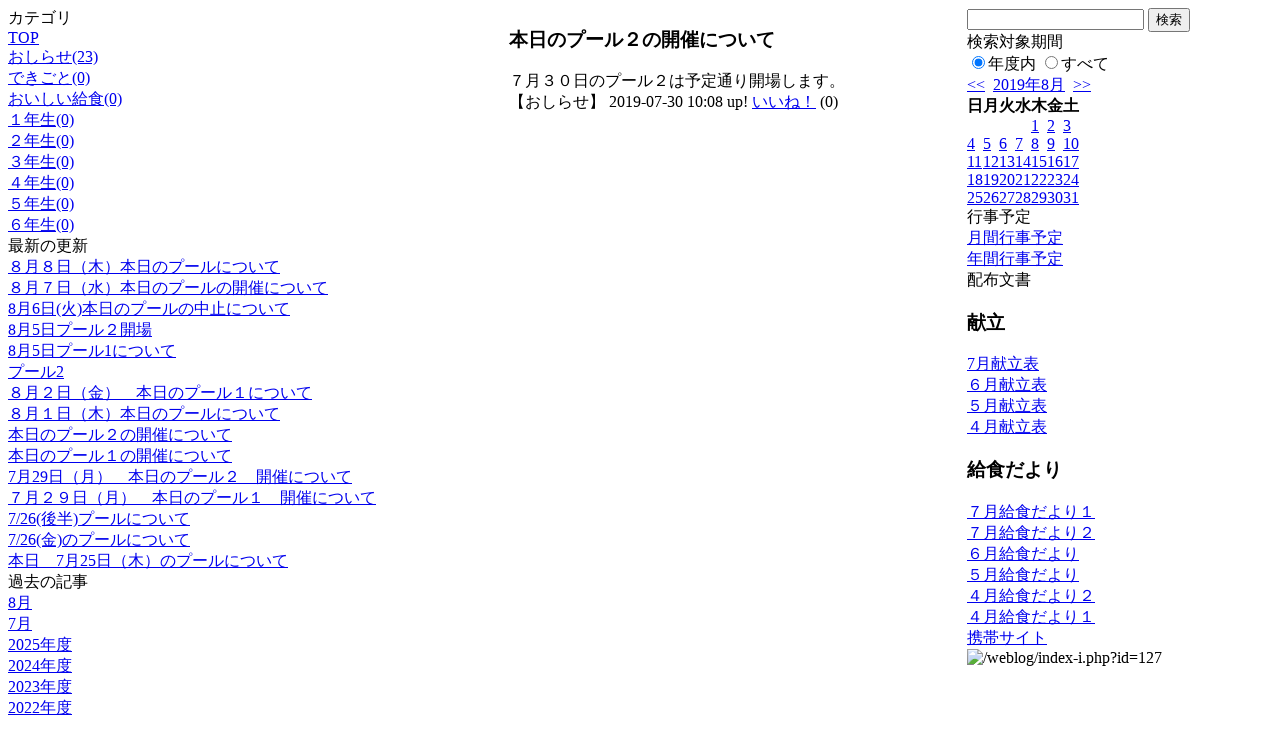

--- FILE ---
content_type: text/html; charset=EUC-JP
request_url: http://swa.city.takasaki.gunma.jp/weblog/index.php?id=127&type=1&column_id=171875&category_id=1529&date=20190826
body_size: 20342
content:
<!DOCTYPE html PUBLIC "-//W3C//DTD XHTML 1.0 Transitional//EN" "http://www.w3.org/TR/xhtml1/DTD/xhtml1-transitional.dtd">
<html>
<head>
<meta http-equiv="Content-Type" content="text/html; charset=EUC-JP">
<meta http-equiv="Content-Style-Type" content="text/css">
<link rel="stylesheet" href="/weblog/css/type_018/import.css" type="text/css">
<title>ページタイトル</title>
<style type="text/css">
<!--
    #block_title {
        background-image: url("/weblog/data/127/title.gif");
        background-repeat: no-repeat;
    }
-->
</style>
<script type="text/javascript" src="/weblog/css/type_018/navi.js"></script>
<link rel="alternate" type="application/rss+xml" title="RSS" href="http://swa.city.takasaki.gunma.jp/weblog/rss2.php?id=127" />
<script type="text/javascript">
//<![CDATA[
var ENV={school_id:'127'};
//]]>
</script>
<script type="text/javascript" src="/swas/js/yui/yahoo/yahoo-min.js" charset="utf-8"></script>
<script type="text/javascript" src="/swas/js/yui/dom/dom-min.js" charset="utf-8"></script>
<script type="text/javascript" src="/swas/js/yui/event/event-min.js" charset="utf-8"></script>
<script type="text/javascript" src="/swas/js/yui/connection/connection-min.js" charset="utf-8"></script>
<script type="text/javascript" src="/swas/js/swa/SWAIineManager-min.js"></script>

<script type="text/javascript">
//<![CDATA[
var writeNewEntryImage;
(function(){
	function getval(name){
		var cs=document.cookie.split(/;\s*/);
		for(var i=0; i<cs.length; i++) {
			var nv=cs[i].split('=');
			if(nv[0]==name)return decodeURIComponent(nv[1]);
		}
		return false;
	}
	function setval(name,val,days){
		var str = name+'='+encodeURIComponent(val) +';path=/;';
		if (days) {
			var d=new Date();
			d.setTime(d.getTime + days*3600*24*1000);
			str += 'expires='+ d.toGMTString() +';';
		}
		document.cookie = str;
	}
	function toInt(s){
		if(!s)return false;
		var n=parseInt(s);
		if(isNaN(n))n=false;
		return n;
	}
	var ftime=toInt(getval('AccessTime')), ltime=toInt(getval('PreAccessTime'));
	var now=new Date();
	now=Math.floor(now.getTime()/1000);
	if(!ftime) {
		if(ltime) ftime=ltime;
		else ftime = now;
		setval('AccessTime', ftime);
	}
	setval('PreAccessTime',now,14);
	writeNewEntryImage = function(pubsec,w,h) {
		if (!pubsec || pubsec>=ftime) {
			var tag = '<img src="/weblog/css/type_018/image/icon_000.gif"';
			if(w) tag += ' width="'+ w +'"';
			if(h) tag += ' height="'+ h +'"';
			tag += ' align="absmiddle"';
			tag += ' alt="新着"';
			tag += ' /> ';
			document.write(tag);
		}
	};
})();
function tglelm(elm, swt) {
	if (typeof elm == "string") elm = document.getElementById(elm);
	var toExpand = elm.style.display != "block";
	elm.style.display = toExpand? "block" : "none";
	if (swt) {
		if (typeof swt == "string") swt = document.getElementById(swt);
		var cn = toExpand? "expand" : "collapse";
		if (tglelm.reClass.test(swt.className)) {
			swt.className = swt.className.replace(tglelm.reClass, cn);
		} else {
			swt.className = swt.className +" "+ cn;
		}
	}
}
tglelm.reClass = /\b(collapse|expand)\b/;

//]]>
</script>

</head>

<body>
<div id="block_whole">


<!--■block_header-->
<!--
<div id="block_header">
<div id="block_title">
<table width="100%" border="0" cellspacing="0" cellpadding="0">
<tr valign="top">
<td rowspan="2" id="block_headerLeft"><img src="image/space.gif" width="620" height="80" border="0"></td>
<td id="block_update">最新更新日：2026/01/23</td>
</tr>
<tr valign="bottom">
<td id="block_counter">本日：<img src="/weblog/count_up.php?id=127" alt="count up" width="1" height="1" style="border:none;" />1
<br>
総数：1468</td>
</tr></table>
</div>
</div>
-->
<!--■block_header end-->


<!--■Block_mess-->
<div id="block_mess"><font style="font-size:16px;"></font>
</div>
<!--■Block_mess end-->


<!--■block_main-->
<div id="block_main">
<table width="100%" border="0" cellspacing="0" cellpadding="0">
<tr valign="top">


<!--●Block_left-->
<td id="block_left">


<!-- カテゴリ -->
<div class="group_sidemenu">
<div class="sidemenu_0">
<div class="menu_title">カテゴリ</div>
<div class="divmenuitem">
  <a class="menu" href="index.php?id=127&amp;date=20190826">TOP</a>
</div>
<div class="divmenuitem">
  <a class="menu menu_selected" href="index.php?id=127&amp;type=2&amp;date=20190826&amp;category_id=1529">おしらせ(23)</a>
</div>
<div class="divmenuitem">
  <a class="menu" href="index.php?id=127&amp;type=2&amp;date=20190826&amp;category_id=1530">できごと(0)</a>
</div>
<div class="divmenuitem">
  <a class="menu" href="index.php?id=127&amp;type=2&amp;date=20190826&amp;category_id=1531">おいしい給食(0)</a>
</div>
<div class="divmenuitem">
  <a class="menu" href="index.php?id=127&amp;type=2&amp;date=20190826&amp;category_id=2502">１年生(0)</a>
</div>
<div class="divmenuitem">
  <a class="menu" href="index.php?id=127&amp;type=2&amp;date=20190826&amp;category_id=2754">２年生(0)</a>
</div>
<div class="divmenuitem">
  <a class="menu" href="index.php?id=127&amp;type=2&amp;date=20190826&amp;category_id=2755">３年生(0)</a>
</div>
<div class="divmenuitem">
  <a class="menu" href="index.php?id=127&amp;type=2&amp;date=20190826&amp;category_id=2756">４年生(0)</a>
</div>
<div class="divmenuitem">
  <a class="menu" href="index.php?id=127&amp;type=2&amp;date=20190826&amp;category_id=2757">５年生(0)</a>
</div>
<div class="divmenuitem">
  <a class="menu" href="index.php?id=127&amp;type=2&amp;date=20190826&amp;category_id=2758">６年生(0)</a>
</div>

</div>
</div>

<!-- 最新の更新 -->
<div class="group_sidemenu">
<div class="sidemenu_1">
<div class="menu_title">最新の更新</div>
<div class="divmenuitem">
  <a class="menu" href="/weblog/index.php?id=127&amp;type=1&amp;column_id=172206&amp;category_id=1529&amp;date=20190826"><script type="text/javascript">writeNewEntryImage(1565221569,null,null,'absmiddle')</script>８月８日（木）本日のプールについて</a>
</div>
<div class="divmenuitem">
  <a class="menu" href="/weblog/index.php?id=127&amp;type=1&amp;column_id=172175&amp;category_id=1529&amp;date=20190826"><script type="text/javascript">writeNewEntryImage(1565133947,null,null,'absmiddle')</script>８月７日（水）本日のプールの開催について</a>
</div>
<div class="divmenuitem">
  <a class="menu" href="/weblog/index.php?id=127&amp;type=1&amp;column_id=172134&amp;category_id=1529&amp;date=20190826"><script type="text/javascript">writeNewEntryImage(1565046813,null,null,'absmiddle')</script>8月6日(火)本日のプールの中止について</a>
</div>
<div class="divmenuitem">
  <a class="menu" href="/weblog/index.php?id=127&amp;type=1&amp;column_id=172103&amp;category_id=1529&amp;date=20190826"><script type="text/javascript">writeNewEntryImage(1564966252,null,null,'absmiddle')</script>8月5日プール２開場</a>
</div>
<div class="divmenuitem">
  <a class="menu" href="/weblog/index.php?id=127&amp;type=1&amp;column_id=172101&amp;category_id=1529&amp;date=20190826"><script type="text/javascript">writeNewEntryImage(1564961305,null,null,'absmiddle')</script>8月5日プール1について</a>
</div>
<div class="divmenuitem">
  <a class="menu" href="/weblog/index.php?id=127&amp;type=1&amp;column_id=172066&amp;category_id=1529&amp;date=20190826"><script type="text/javascript">writeNewEntryImage(1564708469,null,null,'absmiddle')</script>プール2</a>
</div>
<div class="divmenuitem">
  <a class="menu" href="/weblog/index.php?id=127&amp;type=1&amp;column_id=172055&amp;category_id=1529&amp;date=20190826"><script type="text/javascript">writeNewEntryImage(1564702076,null,null,'absmiddle')</script>８月２日（金）　本日のプール１について</a>
</div>
<div class="divmenuitem">
  <a class="menu" href="/weblog/index.php?id=127&amp;type=1&amp;column_id=172021&amp;category_id=1529&amp;date=20190826"><script type="text/javascript">writeNewEntryImage(1564616142,null,null,'absmiddle')</script>８月１日（木）本日のプールについて</a>
</div>
<div class="divmenuitem">
  <a class="menu" href="/weblog/index.php?id=127&amp;type=1&amp;column_id=171875&amp;category_id=1529&amp;date=20190826"><script type="text/javascript">writeNewEntryImage(1564448895,null,null,'absmiddle')</script>本日のプール２の開催について</a>
</div>
<div class="divmenuitem">
  <a class="menu" href="/weblog/index.php?id=127&amp;type=1&amp;column_id=171866&amp;category_id=1529&amp;date=20190826"><script type="text/javascript">writeNewEntryImage(1564443051,null,null,'absmiddle')</script>本日のプール１の開催について</a>
</div>
<div class="divmenuitem">
  <a class="menu" href="/weblog/index.php?id=127&amp;type=1&amp;column_id=171826&amp;category_id=1529&amp;date=20190826"><script type="text/javascript">writeNewEntryImage(1564362584,null,null,'absmiddle')</script>7月29日（月）　本日のプール２　開催について</a>
</div>
<div class="divmenuitem">
  <a class="menu" href="/weblog/index.php?id=127&amp;type=1&amp;column_id=171813&amp;category_id=1529&amp;date=20190826"><script type="text/javascript">writeNewEntryImage(1564355735,null,null,'absmiddle')</script>７月２９日（月）　本日のプール１　開催について</a>
</div>
<div class="divmenuitem">
  <a class="menu" href="/weblog/index.php?id=127&amp;type=1&amp;column_id=171759&amp;category_id=1529&amp;date=20190826"><script type="text/javascript">writeNewEntryImage(1564104479,null,null,'absmiddle')</script>7/26(後半)プールについて</a>
</div>
<div class="divmenuitem">
  <a class="menu" href="/weblog/index.php?id=127&amp;type=1&amp;column_id=171734&amp;category_id=1529&amp;date=20190826"><script type="text/javascript">writeNewEntryImage(1564097322,null,null,'absmiddle')</script>7/26(金)のプールについて</a>
</div>
<div class="divmenuitem">
  <a class="menu" href="/weblog/index.php?id=127&amp;type=1&amp;column_id=171697&amp;category_id=1529&amp;date=20190826"><script type="text/javascript">writeNewEntryImage(1564017146,null,null,'absmiddle')</script>本日　7月25日（木）のプールについて</a>
</div>

</div>
</div>

<!-- バックナンバー -->
<div class="group_sidemenu">
<div class="sidemenu_1">
<div class="menu_title">過去の記事</div>
<div class="divmenuitem">
  <a class="menu" href="/weblog/index.php?id=127&amp;type=2&amp;category_id=1529&amp;date=20190826&amp;optiondate=201908">8月</a>
</div>
<div class="divmenuitem">
  <a class="menu" href="/weblog/index.php?id=127&amp;type=2&amp;category_id=1529&amp;date=20190826&amp;optiondate=201907">7月</a>
</div>
<div class="divmenuitem">
  <a class="menu" href="/weblog/index.php?id=127">2025年度</a>
</div>
<div class="divmenuitem">
  <a class="menu" href="/weblog/index.php?id=127&amp;date=20250331">2024年度</a>
</div>
<div class="divmenuitem">
  <a class="menu" href="/weblog/index.php?id=127&amp;date=20240331">2023年度</a>
</div>
<div class="divmenuitem">
  <a class="menu" href="/weblog/index.php?id=127&amp;date=20230331">2022年度</a>
</div>
<div class="divmenuitem">
  <a class="menu" href="/weblog/index.php?id=127&amp;date=20220331">2021年度</a>
</div>
<div class="divmenuitem">
  <a class="menu" href="/weblog/index.php?id=127&amp;date=20210331">2020年度</a>
</div>
<div class="divmenuitem">
  <a class="menu menu_selected" href="/weblog/index.php?id=127&amp;date=20200331">2019年度</a>
</div>
<div class="divmenuitem">
  <a class="menu" href="/weblog/index.php?id=127&amp;date=20190331">2018年度</a>
</div>
<div class="divmenuitem">
  <a class="menu" href="/weblog/index.php?id=127&amp;date=20180331">2017年度</a>
</div>
<div class="divmenuitem">
  <a class="menu" href="/weblog/index.php?id=127&amp;date=20170331">2016年度</a>
</div>
<div class="divmenuitem">
  <a class="menu" href="/weblog/index.php?id=127&amp;date=20160331">2015年度</a>
</div>
<div class="divmenuitem">
  <a class="menu" href="/weblog/index.php?id=127&amp;date=20150331">2014年度</a>
</div>
<div class="divmenuitem">
  <a class="menu" href="/weblog/index.php?id=127&amp;date=20140331">2013年度</a>
</div>
<div class="divmenuitem">
  <a class="menu" href="/weblog/index.php?id=127&amp;date=20130331">2012年度</a>
</div>
<div class="divmenuitem">
  <a class="menu" href="/weblog/index.php?id=127&amp;date=20120331">2011年度</a>
</div>
<div class="divmenuitem">
  <a class="menu" href="/weblog/index.php?id=127&amp;date=20110331">2010年度</a>
</div>

</div>
</div>

</td>
<!--●Block_middle-->
<td id="block_middle">

<!-- コラムブロック -->

<div class="blog-items">
<div id="column-171875" class="column_group">
<div class="column_header">
<h3><span class="wrap"><script type="text/javascript">writeNewEntryImage(1564448895,36,13);</script>本日のプール２の開催について</span></h3>
</div>
<div class="column_body clayout-1">
７月３０日のプール２は予定通り開場します。<br style="clear:both;" />

</div>
<div class="column_footer">【おしらせ】 2019-07-30 10:08 up! <span id="iine-btn-171875" class="iine-btn"></span></div>
</div>

</div>



<!-- コラムブロック end-->

</td>
<!--●Block_right-->
<td id="block_right">

<!-- 検索ボックス -->
<div id="group_search">
<form method="get" action="index.php">
<input type="hidden" name="id" value="127" />
<input type="hidden" name="type" value="7" />
<input type="hidden" name="date" value="20190826" />
<input type="text" name="search_word" value="" class="search_text" />
<input type="submit" value="検索" class="search_button" />
<div align="left" class="search_text">
検索対象期間<br />
<label><input type="radio" name="search_option" value="0" checked="checked" />年度内</label>
<label><input type="radio" name="search_option" value="1" />すべて</label>
</div>
</form>

</div>

<!-- カレンダー -->
<div class="group_calendar">
<div id="monthly">
<div id="monthly_header">
	<a href="/weblog/index.php?id=127&amp;date=20190726"><span class="navi">&lt;&lt;</span></a>
	&nbsp;<a href="/weblog/index.php?id=127">2019年8月</a>
	&nbsp;<a href="/weblog/index.php?id=127&amp;date=20190926"><span class="navi">&gt;&gt;</span></a>
</div>
<table id="monthly_calendar" summary="ブラウズ日選択カレンダー" border="0" cellpadding="0" cellspacing="0">
	<tr>
		<th><span class="sunday">日</span></th>
		<th>月</th>
		<th>火</th>
		<th>水</th>
		<th>木</th>
		<th>金</th>
		<th><span class="saturday">土</span></th>
	</tr>
	<tr>
		<td>　</td>
		<td>　</td>
		<td>　</td>
		<td>　</td>
		<td><a href="/weblog/index.php?id=127&amp;date=20190801">1</a></td>
		<td><a href="/weblog/index.php?id=127&amp;date=20190802">2</a></td>
		<td><a href="/weblog/index.php?id=127&amp;date=20190803"><span class="saturday">3</span></a></td>
	</tr>
	<tr>
		<td><a href="/weblog/index.php?id=127&amp;date=20190804"><span class="sunday">4</span></a></td>
		<td><a href="/weblog/index.php?id=127&amp;date=20190805">5</a></td>
		<td><a href="/weblog/index.php?id=127&amp;date=20190806">6</a></td>
		<td><a href="/weblog/index.php?id=127&amp;date=20190807">7</a></td>
		<td><a href="/weblog/index.php?id=127&amp;date=20190808">8</a></td>
		<td><a href="/weblog/index.php?id=127&amp;date=20190809">9</a></td>
		<td><a href="/weblog/index.php?id=127&amp;date=20190810"><span class="saturday">10</span></a></td>
	</tr>
	<tr>
		<td><a href="/weblog/index.php?id=127&amp;date=20190811"><span class="sunday">11</span></a></td>
		<td><a href="/weblog/index.php?id=127&amp;date=20190812">12</a></td>
		<td><a href="/weblog/index.php?id=127&amp;date=20190813">13</a></td>
		<td><a href="/weblog/index.php?id=127&amp;date=20190814">14</a></td>
		<td><a href="/weblog/index.php?id=127&amp;date=20190815">15</a></td>
		<td><a href="/weblog/index.php?id=127&amp;date=20190816">16</a></td>
		<td><a href="/weblog/index.php?id=127&amp;date=20190817"><span class="saturday">17</span></a></td>
	</tr>
	<tr>
		<td><a href="/weblog/index.php?id=127&amp;date=20190818"><span class="sunday">18</span></a></td>
		<td><a href="/weblog/index.php?id=127&amp;date=20190819">19</a></td>
		<td><a href="/weblog/index.php?id=127&amp;date=20190820">20</a></td>
		<td><a href="/weblog/index.php?id=127&amp;date=20190821">21</a></td>
		<td><a href="/weblog/index.php?id=127&amp;date=20190822">22</a></td>
		<td><a href="/weblog/index.php?id=127&amp;date=20190823">23</a></td>
		<td><a href="/weblog/index.php?id=127&amp;date=20190824"><span class="saturday">24</span></a></td>
	</tr>
	<tr>
		<td><a href="/weblog/index.php?id=127&amp;date=20190825"><span class="sunday">25</span></a></td>
		<td><a href="/weblog/index.php?id=127&amp;date=20190826"><span class="selected">26</span></a></td>
		<td><a href="/weblog/index.php?id=127&amp;date=20190827">27</a></td>
		<td><a href="/weblog/index.php?id=127&amp;date=20190828">28</a></td>
		<td><a href="/weblog/index.php?id=127&amp;date=20190829">29</a></td>
		<td><a href="/weblog/index.php?id=127&amp;date=20190830">30</a></td>
		<td><a href="/weblog/index.php?id=127&amp;date=20190831"><span class="saturday">31</span></a></td>
	</tr>
</table>
</div>
</div>


<!-- 週間予定表 -->


<!-- 行事予定 -->
<div class="group_sidemenu">
<div class="sidemenu_2">
<div class="menu_title">行事予定</div>
<div class="divmenuitem">
  <a class="menu" href="index.php?id=127&amp;type=3&amp;date=20190826">月間行事予定</a>
</div>


<div class="divmenuitem">
  <a class="menu" href="index.php?id=127&amp;type=4&amp;date=20190826">年間行事予定</a>
</div>


</div>
</div>

<!-- 配布文書 -->
<div class="group_sidemenu">
<div class="sidemenu_4">
<div class="menu_title">配布文書</div>
<h3>献立</h3>
<div class="divmenuitem">
  <a class="menu" href="/weblog/files/127/doc/27739/375098.pdf" target="_blank"><script type="text/javascript">writeNewEntryImage(1561707550,null,null,'absmiddle')</script>7月献立表</a>
</div>
<div class="divmenuitem">
  <a class="menu" href="/weblog/files/127/doc/27563/368122.pdf" target="_blank"><script type="text/javascript">writeNewEntryImage(1559546915,null,null,'absmiddle')</script>６月献立表</a>
</div>
<div class="divmenuitem">
  <a class="menu" href="/weblog/files/127/doc/27259/359166.pdf" target="_blank"><script type="text/javascript">writeNewEntryImage(1556087977,null,null,'absmiddle')</script>５月献立表</a>
</div>
<div class="divmenuitem">
  <a class="menu" href="/weblog/files/127/doc/27116/356664.pdf" target="_blank"><script type="text/javascript">writeNewEntryImage(1554886440,null,null,'absmiddle')</script>４月献立表</a>
</div>
<h3>給食だより</h3>
<div class="divmenuitem">
  <a class="menu" href="/weblog/files/127/doc/27742/375103.pdf" target="_blank"><script type="text/javascript">writeNewEntryImage(1561707724,null,null,'absmiddle')</script>７月給食だより１</a>
</div>
<div class="divmenuitem">
  <a class="menu" href="/weblog/files/127/doc/27741/375100.pdf" target="_blank"><script type="text/javascript">writeNewEntryImage(1561707631,null,null,'absmiddle')</script>７月給食だより２</a>
</div>
<div class="divmenuitem">
  <a class="menu" href="/weblog/files/127/doc/27564/368123.pdf" target="_blank"><script type="text/javascript">writeNewEntryImage(1559546951,null,null,'absmiddle')</script>６月給食だより</a>
</div>
<div class="divmenuitem">
  <a class="menu" href="/weblog/files/127/doc/27260/359170.pdf" target="_blank"><script type="text/javascript">writeNewEntryImage(1556088028,null,null,'absmiddle')</script>５月給食だより</a>
</div>
<div class="divmenuitem">
  <a class="menu" href="/weblog/files/127/doc/27118/356666.pdf" target="_blank"><script type="text/javascript">writeNewEntryImage(1554886496,null,null,'absmiddle')</script>４月給食だより２</a>
</div>
<div class="divmenuitem">
  <a class="menu" href="/weblog/files/127/doc/27117/356665.pdf" target="_blank"><script type="text/javascript">writeNewEntryImage(1554886471,null,null,'absmiddle')</script>４月給食だより１</a>
</div>

</div>
</div>

<!-- リンク -->


<!-- 携帯サイト -->
<div class="group_sidemenu">
<div class="sidemenu_6">
<div class="menu_title"><a href="/weblog/index-i.php?id=127" target="_blank">携帯サイト</a></div>
<div class="qrcode"><img alt="/weblog/index-i.php?id=127" src="./data/127/qrcode.png" border="0" /></div>
</div>
</div>




<!-- 学校連絡先 -->
<!-- <div id="group_address">
〒169-0075<br>
東京都高田馬場1-21-13<br>
<br>
TEL：03-5287-5061<br>
FAX：03-5287-5061<br>
<div class="mail"><a href="mailto:support@educom.co.jp">☆ご感想・ご意見をお寄せください<br></a></div>
</div> -->

</td>
</tr></table>
</div>
<!--■block_main end-->



<!--■block_footer-->
<!--
<div id="block_footer">Since 2008/04/17&nbsp;&nbsp;&copy;○○小学校 All Rights Reserved.</div>
-->
<!--■block_footer end-->


</div>
</body>
</html>

--- FILE ---
content_type: application/javascript
request_url: http://swa.city.takasaki.gunma.jp/swas/js/yui/dom/dom-min.js
body_size: 10563
content:
(function(){var b=YAHOO.util,k,i,h=0,j={},f={};var c=YAHOO.env.ua.opera,l=YAHOO.env.ua.webkit,a=YAHOO.env.ua.gecko,g=YAHOO.env.ua.ie;var e={HYPHEN:/(-[a-z])/i,ROOT_TAG:/^body|html$/i};var m=function(o){if(!e.HYPHEN.test(o)){return o}if(j[o]){return j[o]}var p=o;while(e.HYPHEN.exec(p)){p=p.replace(RegExp.$1,RegExp.$1.substr(1).toUpperCase())}j[o]=p;return p};var n=function(p){var o=f[p];if(!o){o=new RegExp("(?:^|\\s+)"+p+"(?:\\s+|$)");f[p]=o}return o};if(document.defaultView&&document.defaultView.getComputedStyle){k=function(o,r){var q=null;if(r=="float"){r="cssFloat"}var p=document.defaultView.getComputedStyle(o,"");if(p){q=p[m(r)]}return o.style[r]||q}}else{if(document.documentElement.currentStyle&&g&&g<=8){k=function(o,q){switch(m(q)){case"opacity":var s=100;try{s=o.filters["DXImageTransform.Microsoft.Alpha"].opacity}catch(r){try{s=o.filters("alpha").opacity}catch(r){}}return s/100;case"float":q="styleFloat";default:var p=o.currentStyle?o.currentStyle[q]:null;return(o.style[q]||p)}}}else{k=function(o,p){return o.style[p]}}}if(g&&g<=8){i=function(o,p,q){switch(p){case"opacity":if(YAHOO.lang.isString(o.style.filter)){o.style.filter="alpha(opacity="+q*100+")";if(!o.currentStyle||!o.currentStyle.hasLayout){o.style.zoom=1}}break;case"float":p="styleFloat";default:o.style[p]=q}}}else{i=function(o,p,q){if(p=="float"){p="cssFloat"}o.style[p]=q}}var d=function(o,p){return o&&o.nodeType==1&&(!p||p(o))};YAHOO.util.Dom={get:function(q){if(q&&(q.tagName||q.item)){return q}if(YAHOO.lang.isString(q)||!q){return document.getElementById(q)}if(q.length!==undefined){var r=[];for(var p=0,o=q.length;p<o;++p){r[r.length]=b.Dom.get(q[p])}return r}return q},getStyle:function(o,q){q=m(q);var p=function(r){return k(r,q)};return b.Dom.batch(o,p,b.Dom,true)},setStyle:function(o,q,r){q=m(q);var p=function(s){i(s,q,r)};b.Dom.batch(o,p,b.Dom,true)},getXY:function(o){var p=function(r){if((r.parentNode===null||r.offsetParent===null||this.getStyle(r,"display")=="none")&&r!=document.body){return false}var q=null;var v=[];var s;var t=r.ownerDocument;if(r.getBoundingClientRect){s=r.getBoundingClientRect();return[s.left+b.Dom.getDocumentScrollLeft(r.ownerDocument),s.top+b.Dom.getDocumentScrollTop(r.ownerDocument)]}else{v=[r.offsetLeft,r.offsetTop];q=r.offsetParent;var u=this.getStyle(r,"position")=="absolute";if(q!=r){while(q){v[0]+=q.offsetLeft;v[1]+=q.offsetTop;if(l&&!u&&this.getStyle(q,"position")=="absolute"){u=true}q=q.offsetParent}}if(l&&u){v[0]-=r.ownerDocument.body.offsetLeft;v[1]-=r.ownerDocument.body.offsetTop}}q=r.parentNode;while(q.tagName&&!e.ROOT_TAG.test(q.tagName)){if(b.Dom.getStyle(q,"display").search(/^inline|table-row.*$/i)){v[0]-=q.scrollLeft;v[1]-=q.scrollTop}q=q.parentNode}return v};return b.Dom.batch(o,p,b.Dom,true)},getX:function(o){var p=function(q){return b.Dom.getXY(q)[0]};return b.Dom.batch(o,p,b.Dom,true)},getY:function(o){var p=function(q){return b.Dom.getXY(q)[1]};return b.Dom.batch(o,p,b.Dom,true)},setXY:function(o,r,q){var p=function(u){var t=this.getStyle(u,"position");if(t=="static"){this.setStyle(u,"position","relative");t="relative"}var w=this.getXY(u);if(w===false){return false}var v=[parseInt(this.getStyle(u,"left"),10),parseInt(this.getStyle(u,"top"),10)];if(isNaN(v[0])){v[0]=(t=="relative")?0:u.offsetLeft}if(isNaN(v[1])){v[1]=(t=="relative")?0:u.offsetTop}if(r[0]!==null){u.style.left=r[0]-w[0]+v[0]+"px"}if(r[1]!==null){u.style.top=r[1]-w[1]+v[1]+"px"}if(!q){var s=this.getXY(u);if((r[0]!==null&&s[0]!=r[0])||(r[1]!==null&&s[1]!=r[1])){this.setXY(u,r,true)}}};b.Dom.batch(o,p,b.Dom,true)},setX:function(p,o){b.Dom.setXY(p,[o,null])},setY:function(o,p){b.Dom.setXY(o,[null,p])},getRegion:function(o){var p=function(q){if((q.parentNode===null||q.offsetParent===null||this.getStyle(q,"display")=="none")&&q!=document.body){return false}var r=b.Region.getRegion(q);return r};return b.Dom.batch(o,p,b.Dom,true)},getClientWidth:function(){return b.Dom.getViewportWidth()},getClientHeight:function(){return b.Dom.getViewportHeight()},getElementsByClassName:function(s,w,t,u){w=w||"*";t=(t)?b.Dom.get(t):null||document;if(!t){return[]}var p=[],o=t.getElementsByTagName(w),v=n(s);for(var q=0,r=o.length;q<r;++q){if(v.test(o[q].className)){p[p.length]=o[q];if(u){u.call(o[q],o[q])}}}return p},hasClass:function(q,p){var o=n(p);var r=function(s){return o.test(s.className)};return b.Dom.batch(q,r,b.Dom,true)},addClass:function(p,o){var q=function(r){if(this.hasClass(r,o)){return false}r.className=YAHOO.lang.trim([r.className,o].join(" "));return true};return b.Dom.batch(p,q,b.Dom,true)},removeClass:function(q,p){var o=n(p);var r=function(s){if(!this.hasClass(s,p)){return false}var t=s.className;s.className=t.replace(o," ");if(this.hasClass(s,p)){this.removeClass(s,p)}s.className=YAHOO.lang.trim(s.className);return true};return b.Dom.batch(q,r,b.Dom,true)},replaceClass:function(r,p,o){if(!o||p===o){return false}var q=n(p);var s=function(t){if(!this.hasClass(t,p)){this.addClass(t,o);return true}t.className=t.className.replace(q," "+o+" ");if(this.hasClass(t,p)){this.replaceClass(t,p,o)}t.className=YAHOO.lang.trim(t.className);return true};return b.Dom.batch(r,s,b.Dom,true)},generateId:function(o,q){q=q||"yui-gen";var p=function(r){if(r&&r.id){return r.id}var s=q+h++;if(r){r.id=s}return s};return b.Dom.batch(o,p,b.Dom,true)||p.apply(b.Dom,arguments)},isAncestor:function(p,q){p=b.Dom.get(p);if(!p||!q){return false}var o=function(r){if(p.contains&&r.nodeType&&!l){return p.contains(r)}else{if(p.compareDocumentPosition&&r.nodeType){return !!(p.compareDocumentPosition(r)&16)}else{if(r.nodeType){return !!this.getAncestorBy(r,function(s){return s==p})}}}return false};return b.Dom.batch(q,o,b.Dom,true)},inDocument:function(o){var p=function(q){if(l){while(q=q.parentNode){if(q==document.documentElement){return true}}return false}return this.isAncestor(document.documentElement,q)};return b.Dom.batch(o,p,b.Dom,true)},getElementsBy:function(v,p,q,s){p=p||"*";q=(q)?b.Dom.get(q):null||document;if(!q){return[]}var r=[],u=q.getElementsByTagName(p);for(var t=0,o=u.length;t<o;++t){if(v(u[t])){r[r.length]=u[t];if(s){s(u[t])}}}return r},batch:function(t,w,v,r){t=(t&&(t.tagName||t.item))?t:b.Dom.get(t);if(!t||!w){return false}var s=(r)?v:window;if(t.tagName||t.length===undefined){return w.call(s,t,v)}var u=[];for(var q=0,p=t.length;q<p;++q){u[u.length]=w.call(s,t[q],v)}return u},getDocumentHeight:function(){var p=(document.compatMode!="CSS1Compat")?document.body.scrollHeight:document.documentElement.scrollHeight;var o=Math.max(p,b.Dom.getViewportHeight());return o},getDocumentWidth:function(){var p=(document.compatMode!="CSS1Compat")?document.body.scrollWidth:document.documentElement.scrollWidth;var o=Math.max(p,b.Dom.getViewportWidth());return o},getViewportHeight:function(){var o=self.innerHeight;var p=document.compatMode;if((p||g)&&!c){o=(p=="CSS1Compat")?document.documentElement.clientHeight:document.body.clientHeight}return o},getViewportWidth:function(){var o=self.innerWidth;var p=document.compatMode;if(p||g){o=(p=="CSS1Compat")?document.documentElement.clientWidth:document.body.clientWidth}return o},getAncestorBy:function(o,p){while(o=o.parentNode){if(d(o,p)){return o}}return null},getAncestorByClassName:function(p,o){p=b.Dom.get(p);if(!p){return null}var q=function(r){return b.Dom.hasClass(r,o)};return b.Dom.getAncestorBy(p,q)},getAncestorByTagName:function(p,o){p=b.Dom.get(p);if(!p){return null}var q=function(r){return r.tagName&&r.tagName.toUpperCase()==o.toUpperCase()};return b.Dom.getAncestorBy(p,q)},getPreviousSiblingBy:function(o,p){while(o){o=o.previousSibling;if(d(o,p)){return o}}return null},getPreviousSibling:function(o){o=b.Dom.get(o);if(!o){return null}return b.Dom.getPreviousSiblingBy(o)},getNextSiblingBy:function(o,p){while(o){o=o.nextSibling;if(d(o,p)){return o}}return null},getNextSibling:function(o){o=b.Dom.get(o);if(!o){return null}return b.Dom.getNextSiblingBy(o)},getFirstChildBy:function(o,q){var p=(d(o.firstChild,q))?o.firstChild:null;return p||b.Dom.getNextSiblingBy(o.firstChild,q)},getFirstChild:function(o,p){o=b.Dom.get(o);if(!o){return null}return b.Dom.getFirstChildBy(o)},getLastChildBy:function(o,q){if(!o){return null}var p=(d(o.lastChild,q))?o.lastChild:null;return p||b.Dom.getPreviousSiblingBy(o.lastChild,q)},getLastChild:function(o){o=b.Dom.get(o);return b.Dom.getLastChildBy(o)},getChildrenBy:function(p,r){var q=b.Dom.getFirstChildBy(p,r);var o=q?[q]:[];b.Dom.getNextSiblingBy(q,function(s){if(!r||r(s)){o[o.length]=s}return false});return o},getChildren:function(o){o=b.Dom.get(o);if(!o){}return b.Dom.getChildrenBy(o)},getDocumentScrollLeft:function(o){o=o||document;return Math.max(o.documentElement.scrollLeft,o.body.scrollLeft)},getDocumentScrollTop:function(o){o=o||document;return Math.max(o.documentElement.scrollTop,o.body.scrollTop)},insertBefore:function(p,o){p=b.Dom.get(p);o=b.Dom.get(o);if(!p||!o||!o.parentNode){return null}return o.parentNode.insertBefore(p,o)},insertAfter:function(p,o){p=b.Dom.get(p);o=b.Dom.get(o);if(!p||!o||!o.parentNode){return null}if(o.nextSibling){return o.parentNode.insertBefore(p,o.nextSibling)}else{return o.parentNode.appendChild(p)}}}})();YAHOO.util.Region=function(d,e,a,c){this.top=d;this[1]=d;this.right=e;this.bottom=a;this.left=c;this[0]=c};YAHOO.util.Region.prototype.contains=function(a){return(a.left>=this.left&&a.right<=this.right&&a.top>=this.top&&a.bottom<=this.bottom)};YAHOO.util.Region.prototype.getArea=function(){return((this.bottom-this.top)*(this.right-this.left))};YAHOO.util.Region.prototype.intersect=function(f){var d=Math.max(this.top,f.top);var e=Math.min(this.right,f.right);var a=Math.min(this.bottom,f.bottom);var c=Math.max(this.left,f.left);if(a>=d&&e>=c){return new YAHOO.util.Region(d,e,a,c)}else{return null}};YAHOO.util.Region.prototype.union=function(f){var d=Math.min(this.top,f.top);var e=Math.max(this.right,f.right);var a=Math.max(this.bottom,f.bottom);var c=Math.min(this.left,f.left);return new YAHOO.util.Region(d,e,a,c)};YAHOO.util.Region.prototype.toString=function(){return("Region {top: "+this.top+", right: "+this.right+", bottom: "+this.bottom+", left: "+this.left+"}")};YAHOO.util.Region.getRegion=function(e){var g=YAHOO.util.Dom.getXY(e);var d=g[1];var f=g[0]+e.offsetWidth;var a=g[1]+e.offsetHeight;var c=g[0];return new YAHOO.util.Region(d,f,a,c)};YAHOO.util.Point=function(a,b){if(YAHOO.lang.isArray(a)){b=a[1];a=a[0]}this.x=this.right=this.left=this[0]=a;this.y=this.top=this.bottom=this[1]=b};YAHOO.util.Point.prototype=new YAHOO.util.Region();YAHOO.register("dom",YAHOO.util.Dom,{version:"2.3.1",build:"541"});